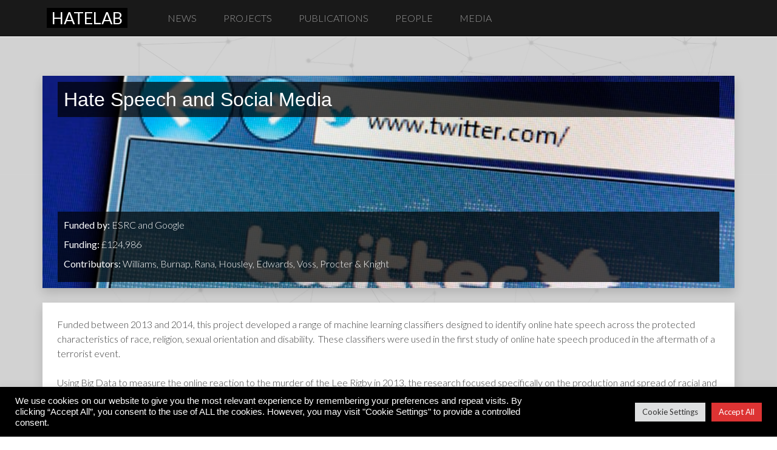

--- FILE ---
content_type: text/html; charset=UTF-8
request_url: https://hatelab.net/projects/hate-speech-and-social-media-understanding-users-networks-and-information-flows/
body_size: 42686
content:
<!doctype html>
<html lang="en-GB">
<head>
	<meta charset="UTF-8">
	<meta name="viewport" content="width=device-width, initial-scale=1">
	<link rel="profile" href="https://gmpg.org/xfn/11">
	<link rel="shortcut icon" href="https://hatelab.net/wp-content/themes/hl_theme/assets/img/favicons/favicon.ico" />
	<link rel="apple-touch-icon-precomposed" sizes="57x57" href="https://hatelab.net/wp-content/themes/hl_theme/assets/img/favicons/apple-touch-icon-57x57.png" />
	<link rel="apple-touch-icon-precomposed" sizes="114x114" href="https://hatelab.net/wp-content/themes/hl_theme/assets/img/favicons/apple-touch-icon-114x114.png" />
	<link rel="apple-touch-icon-precomposed" sizes="72x72" href="https://hatelab.net/wp-content/themes/hl_theme/assets/img/favicons/apple-touch-icon-72x72.png" />
	<link rel="apple-touch-icon-precomposed" sizes="144x144" href="https://hatelab.net/wp-content/themes/hl_theme/assets/img/favicons/apple-touch-icon-144x144.png" />
	<link rel="apple-touch-icon-precomposed" sizes="60x60" href="https://hatelab.net/wp-content/themes/hl_theme/assets/img/favicons/apple-touch-icon-60x60.png" />
	<link rel="apple-touch-icon-precomposed" sizes="120x120" href="https://hatelab.net/wp-content/themes/hl_theme/assets/img/favicons/apple-touch-icon-120x120.png" />
	<link rel="apple-touch-icon-precomposed" sizes="76x76" href="https://hatelab.net/wp-content/themes/hl_theme/assets/img/favicons/apple-touch-icon-76x76.png" />
	<link rel="apple-touch-icon-precomposed" sizes="152x152" href="https://hatelab.net/wp-content/themes/hl_theme/assets/img/favicons/apple-touch-icon-152x152.png" />
	<link rel="icon" type="image/png" href="https://hatelab.net/wp-content/themes/hl_theme/assets/img/favicons/favicon-196x196.png" sizes="196x196" />
	<link rel="icon" type="image/png" href="https://hatelab.net/wp-content/themes/hl_theme/assets/img/favicons/favicon-96x96.png" sizes="96x96" />
	<link rel="icon" type="image/png" href="https://hatelab.net/wp-content/themes/hl_theme/assets/img/favicons/favicon-32x32.png" sizes="32x32" />
	<link rel="icon" type="image/png" href="https://hatelab.net/wp-content/themes/hl_theme/assets/img/favicons/favicon-16x16.png" sizes="16x16" />
	<link rel="icon" type="image/png" href="https://hatelab.net/wp-content/themes/hl_theme/assets/img/favicons/favicon-128.png" sizes="128x128" />
	<meta name="application-name" content="&nbsp;"/>
	<meta name="msapplication-TileColor" content="#FFFFFF" />
	<meta name="msapplication-TileImage" content="mstile-144x144.png" />
	<meta name="msapplication-square70x70logo" content="mstile-70x70.png" />
	<meta name="msapplication-square150x150logo" content="mstile-150x150.png" />
	<meta name="msapplication-wide310x150logo" content="mstile-310x150.png" />
	<meta name="msapplication-square310x310logo" content="mstile-310x310.png" />
	<title>Hate Speech and Social Media &#8211; HateLab</title>
<meta name='robots' content='max-image-preview:large' />
<link rel='dns-prefetch' href='//cdnjs.cloudflare.com' />
<link rel='dns-prefetch' href='//stackpath.bootstrapcdn.com' />
<link rel='dns-prefetch' href='//use.fontawesome.com' />
<link rel='dns-prefetch' href='//fonts.googleapis.com' />
<link rel="alternate" type="application/rss+xml" title="HateLab &raquo; Feed" href="https://hatelab.net/feed/" />
<link rel="alternate" type="application/rss+xml" title="HateLab &raquo; Comments Feed" href="https://hatelab.net/comments/feed/" />
<script type="text/javascript">
window._wpemojiSettings = {"baseUrl":"https:\/\/s.w.org\/images\/core\/emoji\/14.0.0\/72x72\/","ext":".png","svgUrl":"https:\/\/s.w.org\/images\/core\/emoji\/14.0.0\/svg\/","svgExt":".svg","source":{"concatemoji":"https:\/\/hatelab.net\/wp-includes\/js\/wp-emoji-release.min.js?ver=6.2.8"}};
/*! This file is auto-generated */
!function(e,a,t){var n,r,o,i=a.createElement("canvas"),p=i.getContext&&i.getContext("2d");function s(e,t){p.clearRect(0,0,i.width,i.height),p.fillText(e,0,0);e=i.toDataURL();return p.clearRect(0,0,i.width,i.height),p.fillText(t,0,0),e===i.toDataURL()}function c(e){var t=a.createElement("script");t.src=e,t.defer=t.type="text/javascript",a.getElementsByTagName("head")[0].appendChild(t)}for(o=Array("flag","emoji"),t.supports={everything:!0,everythingExceptFlag:!0},r=0;r<o.length;r++)t.supports[o[r]]=function(e){if(p&&p.fillText)switch(p.textBaseline="top",p.font="600 32px Arial",e){case"flag":return s("\ud83c\udff3\ufe0f\u200d\u26a7\ufe0f","\ud83c\udff3\ufe0f\u200b\u26a7\ufe0f")?!1:!s("\ud83c\uddfa\ud83c\uddf3","\ud83c\uddfa\u200b\ud83c\uddf3")&&!s("\ud83c\udff4\udb40\udc67\udb40\udc62\udb40\udc65\udb40\udc6e\udb40\udc67\udb40\udc7f","\ud83c\udff4\u200b\udb40\udc67\u200b\udb40\udc62\u200b\udb40\udc65\u200b\udb40\udc6e\u200b\udb40\udc67\u200b\udb40\udc7f");case"emoji":return!s("\ud83e\udef1\ud83c\udffb\u200d\ud83e\udef2\ud83c\udfff","\ud83e\udef1\ud83c\udffb\u200b\ud83e\udef2\ud83c\udfff")}return!1}(o[r]),t.supports.everything=t.supports.everything&&t.supports[o[r]],"flag"!==o[r]&&(t.supports.everythingExceptFlag=t.supports.everythingExceptFlag&&t.supports[o[r]]);t.supports.everythingExceptFlag=t.supports.everythingExceptFlag&&!t.supports.flag,t.DOMReady=!1,t.readyCallback=function(){t.DOMReady=!0},t.supports.everything||(n=function(){t.readyCallback()},a.addEventListener?(a.addEventListener("DOMContentLoaded",n,!1),e.addEventListener("load",n,!1)):(e.attachEvent("onload",n),a.attachEvent("onreadystatechange",function(){"complete"===a.readyState&&t.readyCallback()})),(e=t.source||{}).concatemoji?c(e.concatemoji):e.wpemoji&&e.twemoji&&(c(e.twemoji),c(e.wpemoji)))}(window,document,window._wpemojiSettings);
</script>
<style type="text/css">
img.wp-smiley,
img.emoji {
	display: inline !important;
	border: none !important;
	box-shadow: none !important;
	height: 1em !important;
	width: 1em !important;
	margin: 0 0.07em !important;
	vertical-align: -0.1em !important;
	background: none !important;
	padding: 0 !important;
}
</style>
	<link rel='stylesheet' id='wp-block-library-css' href='https://hatelab.net/wp-includes/css/dist/block-library/style.min.css?ver=6.2.8' type='text/css' media='all' />
<link rel='stylesheet' id='classic-theme-styles-css' href='https://hatelab.net/wp-includes/css/classic-themes.min.css?ver=6.2.8' type='text/css' media='all' />
<style id='global-styles-inline-css' type='text/css'>
body{--wp--preset--color--black: #000000;--wp--preset--color--cyan-bluish-gray: #abb8c3;--wp--preset--color--white: #ffffff;--wp--preset--color--pale-pink: #f78da7;--wp--preset--color--vivid-red: #cf2e2e;--wp--preset--color--luminous-vivid-orange: #ff6900;--wp--preset--color--luminous-vivid-amber: #fcb900;--wp--preset--color--light-green-cyan: #7bdcb5;--wp--preset--color--vivid-green-cyan: #00d084;--wp--preset--color--pale-cyan-blue: #8ed1fc;--wp--preset--color--vivid-cyan-blue: #0693e3;--wp--preset--color--vivid-purple: #9b51e0;--wp--preset--gradient--vivid-cyan-blue-to-vivid-purple: linear-gradient(135deg,rgba(6,147,227,1) 0%,rgb(155,81,224) 100%);--wp--preset--gradient--light-green-cyan-to-vivid-green-cyan: linear-gradient(135deg,rgb(122,220,180) 0%,rgb(0,208,130) 100%);--wp--preset--gradient--luminous-vivid-amber-to-luminous-vivid-orange: linear-gradient(135deg,rgba(252,185,0,1) 0%,rgba(255,105,0,1) 100%);--wp--preset--gradient--luminous-vivid-orange-to-vivid-red: linear-gradient(135deg,rgba(255,105,0,1) 0%,rgb(207,46,46) 100%);--wp--preset--gradient--very-light-gray-to-cyan-bluish-gray: linear-gradient(135deg,rgb(238,238,238) 0%,rgb(169,184,195) 100%);--wp--preset--gradient--cool-to-warm-spectrum: linear-gradient(135deg,rgb(74,234,220) 0%,rgb(151,120,209) 20%,rgb(207,42,186) 40%,rgb(238,44,130) 60%,rgb(251,105,98) 80%,rgb(254,248,76) 100%);--wp--preset--gradient--blush-light-purple: linear-gradient(135deg,rgb(255,206,236) 0%,rgb(152,150,240) 100%);--wp--preset--gradient--blush-bordeaux: linear-gradient(135deg,rgb(254,205,165) 0%,rgb(254,45,45) 50%,rgb(107,0,62) 100%);--wp--preset--gradient--luminous-dusk: linear-gradient(135deg,rgb(255,203,112) 0%,rgb(199,81,192) 50%,rgb(65,88,208) 100%);--wp--preset--gradient--pale-ocean: linear-gradient(135deg,rgb(255,245,203) 0%,rgb(182,227,212) 50%,rgb(51,167,181) 100%);--wp--preset--gradient--electric-grass: linear-gradient(135deg,rgb(202,248,128) 0%,rgb(113,206,126) 100%);--wp--preset--gradient--midnight: linear-gradient(135deg,rgb(2,3,129) 0%,rgb(40,116,252) 100%);--wp--preset--duotone--dark-grayscale: url('#wp-duotone-dark-grayscale');--wp--preset--duotone--grayscale: url('#wp-duotone-grayscale');--wp--preset--duotone--purple-yellow: url('#wp-duotone-purple-yellow');--wp--preset--duotone--blue-red: url('#wp-duotone-blue-red');--wp--preset--duotone--midnight: url('#wp-duotone-midnight');--wp--preset--duotone--magenta-yellow: url('#wp-duotone-magenta-yellow');--wp--preset--duotone--purple-green: url('#wp-duotone-purple-green');--wp--preset--duotone--blue-orange: url('#wp-duotone-blue-orange');--wp--preset--font-size--small: 13px;--wp--preset--font-size--medium: 20px;--wp--preset--font-size--large: 36px;--wp--preset--font-size--x-large: 42px;--wp--preset--spacing--20: 0.44rem;--wp--preset--spacing--30: 0.67rem;--wp--preset--spacing--40: 1rem;--wp--preset--spacing--50: 1.5rem;--wp--preset--spacing--60: 2.25rem;--wp--preset--spacing--70: 3.38rem;--wp--preset--spacing--80: 5.06rem;--wp--preset--shadow--natural: 6px 6px 9px rgba(0, 0, 0, 0.2);--wp--preset--shadow--deep: 12px 12px 50px rgba(0, 0, 0, 0.4);--wp--preset--shadow--sharp: 6px 6px 0px rgba(0, 0, 0, 0.2);--wp--preset--shadow--outlined: 6px 6px 0px -3px rgba(255, 255, 255, 1), 6px 6px rgba(0, 0, 0, 1);--wp--preset--shadow--crisp: 6px 6px 0px rgba(0, 0, 0, 1);}:where(.is-layout-flex){gap: 0.5em;}body .is-layout-flow > .alignleft{float: left;margin-inline-start: 0;margin-inline-end: 2em;}body .is-layout-flow > .alignright{float: right;margin-inline-start: 2em;margin-inline-end: 0;}body .is-layout-flow > .aligncenter{margin-left: auto !important;margin-right: auto !important;}body .is-layout-constrained > .alignleft{float: left;margin-inline-start: 0;margin-inline-end: 2em;}body .is-layout-constrained > .alignright{float: right;margin-inline-start: 2em;margin-inline-end: 0;}body .is-layout-constrained > .aligncenter{margin-left: auto !important;margin-right: auto !important;}body .is-layout-constrained > :where(:not(.alignleft):not(.alignright):not(.alignfull)){max-width: var(--wp--style--global--content-size);margin-left: auto !important;margin-right: auto !important;}body .is-layout-constrained > .alignwide{max-width: var(--wp--style--global--wide-size);}body .is-layout-flex{display: flex;}body .is-layout-flex{flex-wrap: wrap;align-items: center;}body .is-layout-flex > *{margin: 0;}:where(.wp-block-columns.is-layout-flex){gap: 2em;}.has-black-color{color: var(--wp--preset--color--black) !important;}.has-cyan-bluish-gray-color{color: var(--wp--preset--color--cyan-bluish-gray) !important;}.has-white-color{color: var(--wp--preset--color--white) !important;}.has-pale-pink-color{color: var(--wp--preset--color--pale-pink) !important;}.has-vivid-red-color{color: var(--wp--preset--color--vivid-red) !important;}.has-luminous-vivid-orange-color{color: var(--wp--preset--color--luminous-vivid-orange) !important;}.has-luminous-vivid-amber-color{color: var(--wp--preset--color--luminous-vivid-amber) !important;}.has-light-green-cyan-color{color: var(--wp--preset--color--light-green-cyan) !important;}.has-vivid-green-cyan-color{color: var(--wp--preset--color--vivid-green-cyan) !important;}.has-pale-cyan-blue-color{color: var(--wp--preset--color--pale-cyan-blue) !important;}.has-vivid-cyan-blue-color{color: var(--wp--preset--color--vivid-cyan-blue) !important;}.has-vivid-purple-color{color: var(--wp--preset--color--vivid-purple) !important;}.has-black-background-color{background-color: var(--wp--preset--color--black) !important;}.has-cyan-bluish-gray-background-color{background-color: var(--wp--preset--color--cyan-bluish-gray) !important;}.has-white-background-color{background-color: var(--wp--preset--color--white) !important;}.has-pale-pink-background-color{background-color: var(--wp--preset--color--pale-pink) !important;}.has-vivid-red-background-color{background-color: var(--wp--preset--color--vivid-red) !important;}.has-luminous-vivid-orange-background-color{background-color: var(--wp--preset--color--luminous-vivid-orange) !important;}.has-luminous-vivid-amber-background-color{background-color: var(--wp--preset--color--luminous-vivid-amber) !important;}.has-light-green-cyan-background-color{background-color: var(--wp--preset--color--light-green-cyan) !important;}.has-vivid-green-cyan-background-color{background-color: var(--wp--preset--color--vivid-green-cyan) !important;}.has-pale-cyan-blue-background-color{background-color: var(--wp--preset--color--pale-cyan-blue) !important;}.has-vivid-cyan-blue-background-color{background-color: var(--wp--preset--color--vivid-cyan-blue) !important;}.has-vivid-purple-background-color{background-color: var(--wp--preset--color--vivid-purple) !important;}.has-black-border-color{border-color: var(--wp--preset--color--black) !important;}.has-cyan-bluish-gray-border-color{border-color: var(--wp--preset--color--cyan-bluish-gray) !important;}.has-white-border-color{border-color: var(--wp--preset--color--white) !important;}.has-pale-pink-border-color{border-color: var(--wp--preset--color--pale-pink) !important;}.has-vivid-red-border-color{border-color: var(--wp--preset--color--vivid-red) !important;}.has-luminous-vivid-orange-border-color{border-color: var(--wp--preset--color--luminous-vivid-orange) !important;}.has-luminous-vivid-amber-border-color{border-color: var(--wp--preset--color--luminous-vivid-amber) !important;}.has-light-green-cyan-border-color{border-color: var(--wp--preset--color--light-green-cyan) !important;}.has-vivid-green-cyan-border-color{border-color: var(--wp--preset--color--vivid-green-cyan) !important;}.has-pale-cyan-blue-border-color{border-color: var(--wp--preset--color--pale-cyan-blue) !important;}.has-vivid-cyan-blue-border-color{border-color: var(--wp--preset--color--vivid-cyan-blue) !important;}.has-vivid-purple-border-color{border-color: var(--wp--preset--color--vivid-purple) !important;}.has-vivid-cyan-blue-to-vivid-purple-gradient-background{background: var(--wp--preset--gradient--vivid-cyan-blue-to-vivid-purple) !important;}.has-light-green-cyan-to-vivid-green-cyan-gradient-background{background: var(--wp--preset--gradient--light-green-cyan-to-vivid-green-cyan) !important;}.has-luminous-vivid-amber-to-luminous-vivid-orange-gradient-background{background: var(--wp--preset--gradient--luminous-vivid-amber-to-luminous-vivid-orange) !important;}.has-luminous-vivid-orange-to-vivid-red-gradient-background{background: var(--wp--preset--gradient--luminous-vivid-orange-to-vivid-red) !important;}.has-very-light-gray-to-cyan-bluish-gray-gradient-background{background: var(--wp--preset--gradient--very-light-gray-to-cyan-bluish-gray) !important;}.has-cool-to-warm-spectrum-gradient-background{background: var(--wp--preset--gradient--cool-to-warm-spectrum) !important;}.has-blush-light-purple-gradient-background{background: var(--wp--preset--gradient--blush-light-purple) !important;}.has-blush-bordeaux-gradient-background{background: var(--wp--preset--gradient--blush-bordeaux) !important;}.has-luminous-dusk-gradient-background{background: var(--wp--preset--gradient--luminous-dusk) !important;}.has-pale-ocean-gradient-background{background: var(--wp--preset--gradient--pale-ocean) !important;}.has-electric-grass-gradient-background{background: var(--wp--preset--gradient--electric-grass) !important;}.has-midnight-gradient-background{background: var(--wp--preset--gradient--midnight) !important;}.has-small-font-size{font-size: var(--wp--preset--font-size--small) !important;}.has-medium-font-size{font-size: var(--wp--preset--font-size--medium) !important;}.has-large-font-size{font-size: var(--wp--preset--font-size--large) !important;}.has-x-large-font-size{font-size: var(--wp--preset--font-size--x-large) !important;}
.wp-block-navigation a:where(:not(.wp-element-button)){color: inherit;}
:where(.wp-block-columns.is-layout-flex){gap: 2em;}
.wp-block-pullquote{font-size: 1.5em;line-height: 1.6;}
</style>
<link rel='stylesheet' id='contact-form-7-css' href='https://hatelab.net/wp-content/plugins/contact-form-7/includes/css/styles.css?ver=5.7.6' type='text/css' media='all' />
<link rel='stylesheet' id='cookie-law-info-css' href='https://hatelab.net/wp-content/plugins/cookie-law-info/legacy/public/css/cookie-law-info-public.css?ver=3.0.8' type='text/css' media='all' />
<link rel='stylesheet' id='cookie-law-info-gdpr-css' href='https://hatelab.net/wp-content/plugins/cookie-law-info/legacy/public/css/cookie-law-info-gdpr.css?ver=3.0.8' type='text/css' media='all' />
<link rel='stylesheet' id='ctf_styles-css' href='https://hatelab.net/wp-content/plugins/custom-twitter-feeds-pro/css/ctf-styles.min.css?ver=1.7.1' type='text/css' media='all' />
<link rel='stylesheet' id='hl_theme-style-css' href='https://hatelab.net/wp-content/themes/hl_theme/style.css?ver=6.2.8' type='text/css' media='all' />
<link rel='stylesheet' id='bootstrap-css' href='//stackpath.bootstrapcdn.com/bootstrap/4.5.2/css/bootstrap.min.css?ver=6.2.8' type='text/css' media='all' />
<link rel='stylesheet' id='font-awesome-free-css' href='//use.fontawesome.com/releases/v5.2.0/css/all.css?ver=6.2.8' type='text/css' media='all' />
<link rel='stylesheet' id='google-fonts-css' href='//fonts.googleapis.com/css?family=Lato%3A300%2C300i%2C400%2C400i%2C700%2C700i&#038;ver=6.2.8' type='text/css' media='all' />
<link rel='stylesheet' id='style-css' href='https://hatelab.net/wp-content/themes/hl_theme/style.css?ver=6.2.8' type='text/css' media='all' />
<script type='text/javascript' src='https://hatelab.net/wp-includes/js/jquery/jquery.min.js?ver=3.6.4' id='jquery-core-js'></script>
<script type='text/javascript' src='https://hatelab.net/wp-includes/js/jquery/jquery-migrate.min.js?ver=3.4.0' id='jquery-migrate-js'></script>
<script type='text/javascript' id='cookie-law-info-js-extra'>
/* <![CDATA[ */
var Cli_Data = {"nn_cookie_ids":["cookielawinfo-checkbox-advertisement","vuid","CookieLawInfoConsent"],"cookielist":[],"non_necessary_cookies":{"analytics":["vuid"],"others":["CookieLawInfoConsent"]},"ccpaEnabled":"","ccpaRegionBased":"","ccpaBarEnabled":"","strictlyEnabled":["necessary","obligatoire"],"ccpaType":"gdpr","js_blocking":"1","custom_integration":"","triggerDomRefresh":"","secure_cookies":""};
var cli_cookiebar_settings = {"animate_speed_hide":"500","animate_speed_show":"500","background":"#000000","border":"#b1a6a6c2","border_on":"","button_1_button_colour":"#61a229","button_1_button_hover":"#4e8221","button_1_link_colour":"#fff","button_1_as_button":"1","button_1_new_win":"","button_2_button_colour":"#333","button_2_button_hover":"#292929","button_2_link_colour":"#444","button_2_as_button":"","button_2_hidebar":"","button_3_button_colour":"#dedfe0","button_3_button_hover":"#b2b2b3","button_3_link_colour":"#333333","button_3_as_button":"1","button_3_new_win":"","button_4_button_colour":"#dedfe0","button_4_button_hover":"#b2b2b3","button_4_link_colour":"#333333","button_4_as_button":"1","button_7_button_colour":"#dd3333","button_7_button_hover":"#b12929","button_7_link_colour":"#fff","button_7_as_button":"1","button_7_new_win":"","font_family":"inherit","header_fix":"","notify_animate_hide":"1","notify_animate_show":"","notify_div_id":"#cookie-law-info-bar","notify_position_horizontal":"right","notify_position_vertical":"bottom","scroll_close":"","scroll_close_reload":"","accept_close_reload":"","reject_close_reload":"","showagain_tab":"","showagain_background":"#fff","showagain_border":"#000","showagain_div_id":"#cookie-law-info-again","showagain_x_position":"100px","text":"#ffffff","show_once_yn":"","show_once":"10000","logging_on":"","as_popup":"","popup_overlay":"1","bar_heading_text":"","cookie_bar_as":"banner","popup_showagain_position":"bottom-right","widget_position":"left"};
var log_object = {"ajax_url":"https:\/\/hatelab.net\/wp-admin\/admin-ajax.php"};
/* ]]> */
</script>
<script type='text/javascript' src='https://hatelab.net/wp-content/plugins/cookie-law-info/legacy/public/js/cookie-law-info-public.js?ver=3.0.8' id='cookie-law-info-js'></script>
<script type='text/javascript' src='//cdnjs.cloudflare.com/ajax/libs/popper.js/1.14.3/umd/popper.min.js?ver=6.2.8' id='hl-popper-js'></script>
<script type='text/javascript' src='//stackpath.bootstrapcdn.com/bootstrap/4.5.2/js/bootstrap.min.js?ver=6.2.8' id='hl-bootstrap-js'></script>
<link rel="https://api.w.org/" href="https://hatelab.net/wp-json/" /><link rel="EditURI" type="application/rsd+xml" title="RSD" href="https://hatelab.net/xmlrpc.php?rsd" />
<link rel="wlwmanifest" type="application/wlwmanifest+xml" href="https://hatelab.net/wp-includes/wlwmanifest.xml" />
<meta name="generator" content="WordPress 6.2.8" />
<link rel="canonical" href="https://hatelab.net/projects/hate-speech-and-social-media-understanding-users-networks-and-information-flows/" />
<link rel='shortlink' href='https://hatelab.net/?p=96' />
<link rel="alternate" type="application/json+oembed" href="https://hatelab.net/wp-json/oembed/1.0/embed?url=https%3A%2F%2Fhatelab.net%2Fprojects%2Fhate-speech-and-social-media-understanding-users-networks-and-information-flows%2F" />
<link rel="alternate" type="text/xml+oembed" href="https://hatelab.net/wp-json/oembed/1.0/embed?url=https%3A%2F%2Fhatelab.net%2Fprojects%2Fhate-speech-and-social-media-understanding-users-networks-and-information-flows%2F&#038;format=xml" />
<!-- Analytics by WP Statistics v14.0.2 - https://wp-statistics.com/ -->
<script>
            var WP_Statistics_http = new XMLHttpRequest();
        WP_Statistics_http.open("GET", "https://hatelab.net/wp-json/wp-statistics/v2/hit?wp_statistics_hit_rest=yes&track_all=1&current_page_type=post&current_page_id=96&search_query&page_uri=L3Byb2plY3RzL2hhdGUtc3BlZWNoLWFuZC1zb2NpYWwtbWVkaWEtdW5kZXJzdGFuZGluZy11c2Vycy1uZXR3b3Jrcy1hbmQtaW5mb3JtYXRpb24tZmxvd3Mv" + "&referred=" + encodeURIComponent(document.referrer) + "&_=" + Date.now(), true);
        WP_Statistics_http.setRequestHeader("Content-Type", "application/json;charset=UTF-8");
        WP_Statistics_http.send(null);
        </script><style type="text/css">.recentcomments a{display:inline !important;padding:0 !important;margin:0 !important;}</style></head>

<body class="hl_project-template-default single single-hl_project postid-96 wp-custom-logo">
<div id="page" class="site">
	<a class="skip-link screen-reader-text" href="#content">Skip to content</a>
		
        <header>
			<nav class="navbar navbar-expand-md fixed-top">
				<div class="container">
					<a class="navbar-brand" href="/"><h1 class="m-0" style="font-size: 1.7rem;"><span class="black-white-title">HATELAB</span></h1></a>
					<button class="btn navbar-left d-md-none" type="button" data-toggle="collapse" data-target=".navbar-collapse">
				        MENU
				    </button>
				    
					<!-- Uncomment this to go back to default bootstrap menu button
				    <button class="navbar-toggler navbar-left" type="button" data-toggle="collapse" data-target=".navbar-collapse">
				        <span class="navbar-toggler-icon"></span>
				    </button>
					-->
					
					<div id="navbar-collapse" class="collapse navbar-collapse"><ul id="menu-header-navigation" class="navbar-nav"><li id="menu-item-663" class="nav-item menu-item menu-item-type-custom menu-item-object-custom menu-item-663"><a href="/news">News</a></li>
<li id="menu-item-664" class="nav-item menu-item menu-item-type-custom menu-item-object-custom menu-item-664"><a href="/projects">Projects</a></li>
<li id="menu-item-665" class="nav-item menu-item menu-item-type-custom menu-item-object-custom menu-item-665"><a href="/publications">Publications</a></li>
<li id="menu-item-666" class="nav-item menu-item menu-item-type-custom menu-item-object-custom menu-item-666"><a href="/people">People</a></li>
<li id="menu-item-670" class="menu-item menu-item-type-post_type menu-item-object-page menu-item-670"><a href="https://hatelab.net/media/">Media</a></li>
</ul></div>				</div>
      		</nav>
    	</header>
       
	<div id="content" class="site-content">

	<div id="primary" class="content-area">
		<main id="main" class="site-main">

		
		<div class="section-container opacity-8">
			<article id="post-96" class="container Array">
				<div class="row">
					<div class="mb-md-4 col-12 img-container white shadow" style="background-image: url('https://hatelab.net/wp-content/uploads/2018/09/twitter.jpg');">
						<div class="entry-header project-details">
							<h1 class="entry-title m-0">Hate Speech and Social Media</h1>						</div><!-- .entry-header -->
						<div class="col-12 project-details">
							<p><strong>Funded by:</strong> ESRC and Google</p>
							<p><strong>Funding:</strong> £124,986</p>
							<p><strong>Contributors:</strong> Williams, Burnap, Rana, Housley, Edwards, Voss, Procter & Knight</p>
						</div>
					</div>
										<div class="col-12 entry-content m-0 p-4 shadow" style="font-weight: 300;">
						<p>Funded between 2013 and 2014, this project developed a range of machine learning classifiers designed to identify online hate speech across the protected characteristics of race, religion, sexual orientation and disability.  These classifiers were used in the first study of online hate speech produced in the aftermath of a terrorist event.</p>
<p>Using Big Data to measure the online reaction to the murder of the Lee Rigby in 2013, the research focused specifically on the production and spread of racial and religious online hate speech and the Twitter battle between police and far-right political groups in the first 36 hours following the attack.</p>
<p>Key findings include:</p>
<ul>
<li>Online hate speech has a ‘half-life’, which has significant implications for police and policy interventions in terrorist events;</li>
<li>Online hate speech in the aftermath of the Rigby murder peaked in the first 24 hours following the attack before declining sharply over the 15-day analysis window, suggesting that police need to focus their interventions on this stage to maximise the fight against online hate;</li>
<li>Far-right political groups and individuals were quick to use the attack to further their cause, and were more likely to produce tweets containing religious and racial hate speech;</li>
<li>Tweets from the far-right were more likely survive (be retweeted over longer periods) in the first 36 hours following the event, but were less likely to be retweeted by a large amount of Twitter users;</li>
<li>In the wake of the attack, tweets from police and the media were around five times more likely to be retweeted compared to all other tweets from other users;</li>
<li>The dominance of traditional media and police social media information flows in the aftermath indicates these are likely effective channels for the countering of rumour, speculation and hate.</li>
</ul>
<p>The project was carried out using the ESRC-funded Cardiff Online Social Media Observatory (COSMOS) software which continues to be supported by the <a href="http://socialdatalab.net" target="_blank" rel="noopener">Social Data Science Lab</a> at Cardiff University.  Major outputs from this project include &#8216;<a href="http://link.springer.com/article/10.1007/s13278-014-0206-4" target="_blank" rel="noopener">Tweeting the Terror: Modelling the Social Media Reaction to the Woolwich Terrorist Attack</a>&#8216; <em>Social Network Analysis and Mining </em>and ‘<a href="http://bjc.oxfordjournals.org/content/early/2015/06/25/bjc.azv059.abstract" target="_blank" rel="noopener">Cyberhate on Social Media in the Aftermath of Woolwich: A Case Study in Computational Criminology and Big Data</a>’, <em>British Journal of Criminology</em>.</p>
					</div><!-- .entry-content -->
				</div>
			</article><!-- #post-96 -->
		</div>
		

		</main><!-- #main -->
	</div><!-- #primary -->


	</div><!-- #content -->

	<footer class="site-footer">
		<div class="container">
			<div class="row">
				<div class="col-md-4 pb-4 footer-col" id="footer-social">
					<p>Social</p>
					<div class="row">
						<div class="col-6 text-center" id="twitter-logo">
							<div class="d-table w-100 h-100">
								<i class="fab fa-twitter d-table-cell align-middle"></i>
							</div>
						</div>
						<div class="col-6" id="twitter-handles">
							<div class="d-table w-100 h-100">
								<ul class="d-table-cell align-middle">
									<li><a href="https://twitter.com/hate_lab" target="_blank">@hate_lab</a></li>
									<li><a href="https://twitter.com/MattLWilliams" target="_blank">@MattLWilliams</a></li>
									<li><a href="https://twitter.com/CardiffUni" target="_blank">@CardiffUni</a></li>
									<li><a href="https://twitter.com/SocDataLab" target="_blank">@SocDataLab</a></li>
									<li><a href="https://twitter.com/ESRC" target="_blank">@ESRC</a></li>
								</ul>
							</div>
						</div>
					</div>
				</div>
								<div class="col-md-4 pb-4 mt-4 mt-md-0 footer-col" id="footer-support">
					<p>Supporting organisations</p>
					<div class="row">
														    <div class="col-12 mb-3">
									    <a href="http://www.cardiff.ac.uk" target="_blank"><img src="https://hatelab.net/wp-content/uploads/2018/09/cu_logo.jpg" alt="Cardiff University logo"></a>
								    </div>
														    <div class="col-12 mb-3">
									    <a href="https://esrc.ukri.org/" target="_blank"><img src="https://hatelab.net/wp-content/uploads/2018/09/ESRC_logo.png" alt="Economic and Social Research Council logo"></a>
								    </div>
											</div>
				</div>
								<div class="col-md-4 pb-4 mt-4 mt-md-0 footer-col" id="footer-navigation">
					<p>hatelab.net</p>
					<div class="footer-nav"><ul id="menu-footer-navigation" class="menu"><li id="menu-item-214" class="menu-item menu-item-type-post_type menu-item-object-page menu-item-home menu-item-214"><a href="https://hatelab.net/">Home</a></li>
<li id="menu-item-212" class="menu-item menu-item-type-post_type menu-item-object-page current_page_parent menu-item-212"><a href="https://hatelab.net/news/">News</a></li>
<li id="menu-item-215" class="menu-item menu-item-type-custom menu-item-object-custom menu-item-215"><a href="/projects">Projects</a></li>
<li id="menu-item-216" class="menu-item menu-item-type-custom menu-item-object-custom menu-item-216"><a href="/publications">Publications</a></li>
<li id="menu-item-217" class="menu-item menu-item-type-custom menu-item-object-custom menu-item-217"><a href="/people">People</a></li>
<li id="menu-item-213" class="menu-item menu-item-type-post_type menu-item-object-page menu-item-213"><a href="https://hatelab.net/contact/">Contact</a></li>
<li id="menu-item-877" class="menu-item menu-item-type-post_type menu-item-object-page menu-item-877"><a href="https://hatelab.net/cookie-policy/">Cookies</a></li>
<li id="menu-item-229" class="menu-item menu-item-type-post_type menu-item-object-page menu-item-privacy-policy menu-item-229"><a rel="privacy-policy" href="https://hatelab.net/privacy/">Privacy</a></li>
</ul></div>				</div>
				<div class="col-12 text-center" id="footer-site-built">
					<p>Cardiff University &copy; 2026 Copyright.</p>
				</div>
			</div>
		</div>
	</footer><!-- #colophon -->
</div><!-- #page -->

<!--googleoff: all--><div id="cookie-law-info-bar" data-nosnippet="true"><span><div class="cli-bar-container cli-style-v2"><div class="cli-bar-message">We use cookies on our website to give you the most relevant experience by remembering your preferences and repeat visits. By clicking “Accept All”, you consent to the use of ALL the cookies. However, you may visit "Cookie Settings" to provide a controlled consent.</div><div class="cli-bar-btn_container"><a role='button' class="medium cli-plugin-button cli-plugin-main-button cli_settings_button" style="margin:0px 5px 0px 0px">Cookie Settings</a><a id="wt-cli-accept-all-btn" role='button' data-cli_action="accept_all" class="wt-cli-element medium cli-plugin-button wt-cli-accept-all-btn cookie_action_close_header cli_action_button">Accept All</a></div></div></span></div><div id="cookie-law-info-again" data-nosnippet="true"><span id="cookie_hdr_showagain">Manage consent</span></div><div class="cli-modal" data-nosnippet="true" id="cliSettingsPopup" tabindex="-1" role="dialog" aria-labelledby="cliSettingsPopup" aria-hidden="true">
  <div class="cli-modal-dialog" role="document">
	<div class="cli-modal-content cli-bar-popup">
		  <button type="button" class="cli-modal-close" id="cliModalClose">
			<svg class="" viewBox="0 0 24 24"><path d="M19 6.41l-1.41-1.41-5.59 5.59-5.59-5.59-1.41 1.41 5.59 5.59-5.59 5.59 1.41 1.41 5.59-5.59 5.59 5.59 1.41-1.41-5.59-5.59z"></path><path d="M0 0h24v24h-24z" fill="none"></path></svg>
			<span class="wt-cli-sr-only">Close</span>
		  </button>
		  <div class="cli-modal-body">
			<div class="cli-container-fluid cli-tab-container">
	<div class="cli-row">
		<div class="cli-col-12 cli-align-items-stretch cli-px-0">
			<div class="cli-privacy-overview">
				<h4>Privacy Overview</h4>				<div class="cli-privacy-content">
					<div class="cli-privacy-content-text">This website uses cookies to improve your experience while you navigate through the website. Out of these, the cookies that are categorized as necessary are stored on your browser as they are essential for the working of basic functionalities of the website. We also use third-party cookies that help us analyze and understand how you use this website. These cookies will be stored in your browser only with your consent. You also have the option to opt-out of these cookies. But opting out of some of these cookies may affect your browsing experience.</div>
				</div>
				<a class="cli-privacy-readmore" aria-label="Show more" role="button" data-readmore-text="Show more" data-readless-text="Show less"></a>			</div>
		</div>
		<div class="cli-col-12 cli-align-items-stretch cli-px-0 cli-tab-section-container">
												<div class="cli-tab-section">
						<div class="cli-tab-header">
							<a role="button" tabindex="0" class="cli-nav-link cli-settings-mobile" data-target="necessary" data-toggle="cli-toggle-tab">
								Necessary							</a>
															<div class="wt-cli-necessary-checkbox">
									<input type="checkbox" class="cli-user-preference-checkbox"  id="wt-cli-checkbox-necessary" data-id="checkbox-necessary" checked="checked"  />
									<label class="form-check-label" for="wt-cli-checkbox-necessary">Necessary</label>
								</div>
								<span class="cli-necessary-caption">Always Enabled</span>
													</div>
						<div class="cli-tab-content">
							<div class="cli-tab-pane cli-fade" data-id="necessary">
								<div class="wt-cli-cookie-description">
									Necessary cookies are absolutely essential for the website to function properly. These cookies ensure basic functionalities and security features of the website, anonymously.
<table class="cookielawinfo-row-cat-table cookielawinfo-winter"><thead><tr><th class="cookielawinfo-column-1">Cookie</th><th class="cookielawinfo-column-3">Duration</th><th class="cookielawinfo-column-4">Description</th></tr></thead><tbody><tr class="cookielawinfo-row"><td class="cookielawinfo-column-1">cookielawinfo-checkbox-advertisement</td><td class="cookielawinfo-column-3">1 year</td><td class="cookielawinfo-column-4">Set by the GDPR Cookie Consent plugin, this cookie is used to record the user consent for the cookies in the "Advertisement" category .</td></tr><tr class="cookielawinfo-row"><td class="cookielawinfo-column-1">cookielawinfo-checkbox-analytics</td><td class="cookielawinfo-column-3">11 months</td><td class="cookielawinfo-column-4">This cookie is set by GDPR Cookie Consent plugin. The cookie is used to store the user consent for the cookies in the category "Analytics".</td></tr><tr class="cookielawinfo-row"><td class="cookielawinfo-column-1">cookielawinfo-checkbox-functional</td><td class="cookielawinfo-column-3">11 months</td><td class="cookielawinfo-column-4">The cookie is set by GDPR cookie consent to record the user consent for the cookies in the category "Functional".</td></tr><tr class="cookielawinfo-row"><td class="cookielawinfo-column-1">cookielawinfo-checkbox-necessary</td><td class="cookielawinfo-column-3">11 months</td><td class="cookielawinfo-column-4">This cookie is set by GDPR Cookie Consent plugin. The cookies is used to store the user consent for the cookies in the category "Necessary".</td></tr><tr class="cookielawinfo-row"><td class="cookielawinfo-column-1">cookielawinfo-checkbox-others</td><td class="cookielawinfo-column-3">11 months</td><td class="cookielawinfo-column-4">This cookie is set by GDPR Cookie Consent plugin. The cookie is used to store the user consent for the cookies in the category "Other.</td></tr><tr class="cookielawinfo-row"><td class="cookielawinfo-column-1">cookielawinfo-checkbox-performance</td><td class="cookielawinfo-column-3">11 months</td><td class="cookielawinfo-column-4">This cookie is set by GDPR Cookie Consent plugin. The cookie is used to store the user consent for the cookies in the category "Performance".</td></tr><tr class="cookielawinfo-row"><td class="cookielawinfo-column-1">viewed_cookie_policy</td><td class="cookielawinfo-column-3">11 months</td><td class="cookielawinfo-column-4">The cookie is set by the GDPR Cookie Consent plugin and is used to store whether or not user has consented to the use of cookies. It does not store any personal data.</td></tr></tbody></table>								</div>
							</div>
						</div>
					</div>
																	<div class="cli-tab-section">
						<div class="cli-tab-header">
							<a role="button" tabindex="0" class="cli-nav-link cli-settings-mobile" data-target="analytics" data-toggle="cli-toggle-tab">
								Analytics							</a>
															<div class="cli-switch">
									<input type="checkbox" id="wt-cli-checkbox-analytics" class="cli-user-preference-checkbox"  data-id="checkbox-analytics" />
									<label for="wt-cli-checkbox-analytics" class="cli-slider" data-cli-enable="Enabled" data-cli-disable="Disabled"><span class="wt-cli-sr-only">Analytics</span></label>
								</div>
													</div>
						<div class="cli-tab-content">
							<div class="cli-tab-pane cli-fade" data-id="analytics">
								<div class="wt-cli-cookie-description">
									Analytical cookies are used to understand how visitors interact with the website. These cookies help provide information on metrics the number of visitors, bounce rate, traffic source, etc.
<table class="cookielawinfo-row-cat-table cookielawinfo-winter"><thead><tr><th class="cookielawinfo-column-1">Cookie</th><th class="cookielawinfo-column-3">Duration</th><th class="cookielawinfo-column-4">Description</th></tr></thead><tbody><tr class="cookielawinfo-row"><td class="cookielawinfo-column-1">vuid</td><td class="cookielawinfo-column-3">2 years</td><td class="cookielawinfo-column-4">Vimeo installs this cookie to collect tracking information by setting a unique ID to embed videos to the website.</td></tr></tbody></table>								</div>
							</div>
						</div>
					</div>
																	<div class="cli-tab-section">
						<div class="cli-tab-header">
							<a role="button" tabindex="0" class="cli-nav-link cli-settings-mobile" data-target="others" data-toggle="cli-toggle-tab">
								Others							</a>
															<div class="cli-switch">
									<input type="checkbox" id="wt-cli-checkbox-others" class="cli-user-preference-checkbox"  data-id="checkbox-others" />
									<label for="wt-cli-checkbox-others" class="cli-slider" data-cli-enable="Enabled" data-cli-disable="Disabled"><span class="wt-cli-sr-only">Others</span></label>
								</div>
													</div>
						<div class="cli-tab-content">
							<div class="cli-tab-pane cli-fade" data-id="others">
								<div class="wt-cli-cookie-description">
									Other uncategorized cookies are those that are being analyzed and have not been classified into a category as yet.
<table class="cookielawinfo-row-cat-table cookielawinfo-winter"><thead><tr><th class="cookielawinfo-column-1">Cookie</th><th class="cookielawinfo-column-3">Duration</th><th class="cookielawinfo-column-4">Description</th></tr></thead><tbody><tr class="cookielawinfo-row"><td class="cookielawinfo-column-1">CookieLawInfoConsent</td><td class="cookielawinfo-column-3">1 year</td><td class="cookielawinfo-column-4">No description</td></tr></tbody></table>								</div>
							</div>
						</div>
					</div>
										</div>
	</div>
</div>
		  </div>
		  <div class="cli-modal-footer">
			<div class="wt-cli-element cli-container-fluid cli-tab-container">
				<div class="cli-row">
					<div class="cli-col-12 cli-align-items-stretch cli-px-0">
						<div class="cli-tab-footer wt-cli-privacy-overview-actions">
						
															<a id="wt-cli-privacy-save-btn" role="button" tabindex="0" data-cli-action="accept" class="wt-cli-privacy-btn cli_setting_save_button wt-cli-privacy-accept-btn cli-btn">SAVE &amp; ACCEPT</a>
													</div>
						
					</div>
				</div>
			</div>
		</div>
	</div>
  </div>
</div>
<div class="cli-modal-backdrop cli-fade cli-settings-overlay"></div>
<div class="cli-modal-backdrop cli-fade cli-popupbar-overlay"></div>
<!--googleon: all--><link rel='stylesheet' id='cookie-law-info-table-css' href='https://hatelab.net/wp-content/plugins/cookie-law-info/legacy/public/css/cookie-law-info-table.css?ver=3.0.8' type='text/css' media='all' />
<script type='text/javascript' src='https://hatelab.net/wp-content/plugins/contact-form-7/includes/swv/js/index.js?ver=5.7.6' id='swv-js'></script>
<script type='text/javascript' id='contact-form-7-js-extra'>
/* <![CDATA[ */
var wpcf7 = {"api":{"root":"https:\/\/hatelab.net\/wp-json\/","namespace":"contact-form-7\/v1"},"cached":"1"};
/* ]]> */
</script>
<script type='text/javascript' src='https://hatelab.net/wp-content/plugins/contact-form-7/includes/js/index.js?ver=5.7.6' id='contact-form-7-js'></script>
<script type='text/javascript' src='https://hatelab.net/wp-content/themes/hl_theme/js/navigation.js?ver=20151215' id='hl_theme-navigation-js'></script>
<script type='text/javascript' src='https://hatelab.net/wp-content/themes/hl_theme/js/skip-link-focus-fix.js?ver=20151215' id='hl_theme-skip-link-focus-fix-js'></script>
<script type='text/javascript' src='https://hatelab.net/wp-content/themes/hl_theme/assets/js/custom.js?ver=1.0' id='hl-custom-js-js'></script>

</body>
</html>


--- FILE ---
content_type: text/css
request_url: https://hatelab.net/wp-content/themes/hl_theme/style.css?ver=6.2.8
body_size: 33525
content:
/*!
Theme Name: Hate Lab Theme
Theme URI: http://underscores.me/
Author: Bleddyn Preece
Author URI: http://underscores.me/
Description: Custom theme for hatelab.net
Version: 1.0.0
License: GNU General Public License v2 or later
License URI: LICENSE
Text Domain: hl_theme
Tags: custom-background, custom-logo, custom-menu, featured-images, threaded-comments, translation-ready

This theme, like WordPress, is licensed under the GPL.
Use it to make something cool, have fun, and share what you've learned with others.

Hate Lab Theme is based on Underscores https://underscores.me/, (C) 2012-2017 Automattic, Inc.
Underscores is distributed under the terms of the GNU GPL v2 or later.

Normalizing styles have been helped along thanks to the fine work of
Nicolas Gallagher and Jonathan Neal https://necolas.github.io/normalize.css/
*/
/*--------------------------------------------------------------
>>> TABLE OF CONTENTS:
----------------------------------------------------------------
# Normalize
# Typography
# Elements
# Forms
# Navigation
	## Links
	## Menus
# Accessibility
# Alignments
# Clearings
# Widgets
# Content
	## Posts and pages
	## Comments
# Infinite scroll
# Media
	## Captions
	## Galleries
--------------------------------------------------------------*/
/*--------------------------------------------------------------
# Normalize
--------------------------------------------------------------*/
/* normalize.css v8.0.0 | MIT License | github.com/necolas/normalize.css */

/* Document
	 ========================================================================== */

/**
 * 1. Correct the line height in all browsers.
 * 2. Prevent adjustments of font size after orientation changes in iOS.
 */

html {
	line-height: 1.15; /* 1 */
	-webkit-text-size-adjust: 100%; /* 2 */
}

/* Sections
	 ========================================================================== */

/**
 * Remove the margin in all browsers.
 */

body {
	margin: 0;
}

/**
 * Correct the font size and margin on `h1` elements within `section` and
 * `article` contexts in Chrome, Firefox, and Safari.
 */

h1 {
	font-size: 2em;
	margin: 0.67em 0;
}

/* Grouping content
	 ========================================================================== */

/**
 * 1. Add the correct box sizing in Firefox.
 * 2. Show the overflow in Edge and IE.
 */

hr {
	box-sizing: content-box; /* 1 */
	height: 0; /* 1 */
	overflow: visible; /* 2 */
}

/**
 * 1. Correct the inheritance and scaling of font size in all browsers.
 * 2. Correct the odd `em` font sizing in all browsers.
 */

pre {
	font-family: monospace, monospace; /* 1 */
	font-size: 1em; /* 2 */
}

/* Text-level semantics
	 ========================================================================== */

/**
 * Remove the gray background on active links in IE 10.
 */

a {
	background-color: transparent;
}

/**
 * 1. Remove the bottom border in Chrome 57-
 * 2. Add the correct text decoration in Chrome, Edge, IE, Opera, and Safari.
 */

abbr[title] {
	border-bottom: none; /* 1 */
	text-decoration: underline; /* 2 */
	text-decoration: underline dotted; /* 2 */
}

/**
 * Add the correct font weight in Chrome, Edge, and Safari.
 */

b,
strong {
	font-weight: bolder;
}

/**
 * 1. Correct the inheritance and scaling of font size in all browsers.
 * 2. Correct the odd `em` font sizing in all browsers.
 */

code,
kbd,
samp {
	font-family: monospace, monospace; /* 1 */
	font-size: 1em; /* 2 */
}

/**
 * Add the correct font size in all browsers.
 */

small {
	font-size: 80%;
}

/**
 * Prevent `sub` and `sup` elements from affecting the line height in
 * all browsers.
 */

sub,
sup {
	font-size: 75%;
	line-height: 0;
	position: relative;
	vertical-align: baseline;
}

sub {
	bottom: -0.25em;
}

sup {
	top: -0.5em;
}

/* Embedded content
	 ========================================================================== */

/**
 * Remove the border on images inside links in IE 10.
 */

img {
	border-style: none;
}

/* Forms
	 ========================================================================== */

/**
 * 1. Change the font styles in all browsers.
 * 2. Remove the margin in Firefox and Safari.
 */

button,
input,
optgroup,
select,
textarea {
	font-family: inherit; /* 1 */
	font-size: 100%; /* 1 */
	line-height: 1.15; /* 1 */
	margin: 0; /* 2 */
}

/**
 * Show the overflow in IE.
 * 1. Show the overflow in Edge.
 */

button,
input { /* 1 */
	overflow: visible;
}

/**
 * Remove the inheritance of text transform in Edge, Firefox, and IE.
 * 1. Remove the inheritance of text transform in Firefox.
 */

button,
select { /* 1 */
	text-transform: none;
}

/**
 * Correct the inability to style clickable types in iOS and Safari.
 */

button,
[type="button"],
[type="reset"],
[type="submit"] {
	-webkit-appearance: button;
}

/**
 * Remove the inner border and padding in Firefox.
 */

button::-moz-focus-inner,
[type="button"]::-moz-focus-inner,
[type="reset"]::-moz-focus-inner,
[type="submit"]::-moz-focus-inner {
	border-style: none;
	padding: 0;
}

/**
 * Restore the focus styles unset by the previous rule.
 */

button:-moz-focusring,
[type="button"]:-moz-focusring,
[type="reset"]:-moz-focusring,
[type="submit"]:-moz-focusring {
	outline: 1px dotted ButtonText;
}

/**
 * Correct the padding in Firefox.
 */

fieldset {
	padding: 0.35em 0.75em 0.625em;
}

/**
 * 1. Correct the text wrapping in Edge and IE.
 * 2. Correct the color inheritance from `fieldset` elements in IE.
 * 3. Remove the padding so developers are not caught out when they zero out
 *		`fieldset` elements in all browsers.
 */

legend {
	box-sizing: border-box; /* 1 */
	color: inherit; /* 2 */
	display: table; /* 1 */
	max-width: 100%; /* 1 */
	padding: 0; /* 3 */
	white-space: normal; /* 1 */
}

/**
 * Add the correct vertical alignment in Chrome, Firefox, and Opera.
 */

progress {
	vertical-align: baseline;
}

/**
 * Remove the default vertical scrollbar in IE 10+.
 */

textarea {
	overflow: auto;
}

/**
 * 1. Add the correct box sizing in IE 10.
 * 2. Remove the padding in IE 10.
 */

[type="checkbox"],
[type="radio"] {
	box-sizing: border-box; /* 1 */
	padding: 0; /* 2 */
}

/**
 * Correct the cursor style of increment and decrement buttons in Chrome.
 */

[type="number"]::-webkit-inner-spin-button,
[type="number"]::-webkit-outer-spin-button {
	height: auto;
}

/**
 * 1. Correct the odd appearance in Chrome and Safari.
 * 2. Correct the outline style in Safari.
 */

[type="search"] {
	-webkit-appearance: textfield; /* 1 */
	outline-offset: -2px; /* 2 */
}

/**
 * Remove the inner padding in Chrome and Safari on macOS.
 */

[type="search"]::-webkit-search-decoration {
	-webkit-appearance: none;
}

/**
 * 1. Correct the inability to style clickable types in iOS and Safari.
 * 2. Change font properties to `inherit` in Safari.
 */

::-webkit-file-upload-button {
	-webkit-appearance: button; /* 1 */
	font: inherit; /* 2 */
}

/* Interactive
	 ========================================================================== */

/*
 * Add the correct display in Edge, IE 10+, and Firefox.
 */

details {
	display: block;
}

/*
 * Add the correct display in all browsers.
 */

summary {
	display: list-item;
}

/* Misc
	 ========================================================================== */

/**
 * Add the correct display in IE 10+.
 */

template {
	display: none;
}

/**
 * Add the correct display in IE 10.
 */

[hidden] {
	display: none;
}

/*--------------------------------------------------------------
# Typography
--------------------------------------------------------------*/
body,
button,
input,
select,
optgroup,
textarea {
	color: #404040;
	font-family: sans-serif;
	font-size: 16px;
	font-size: 1rem; /* MY EDIT */
	line-height: 1.5;
}

h1, h2, h3, h4, h5, h6 {
	clear: both;
}

p {
	margin-bottom: 1.5em;
}

dfn, cite, em, i {
	font-style: italic;
}

blockquote {
	margin: 0 1.5em;
}

address {
	margin: 0 0 1.5em;
}

pre {
	background: #eee;
	font-family: "Courier 10 Pitch", Courier, monospace;
	font-size: 15px;
	font-size: 0.9375rem;
	line-height: 1.6;
	margin-bottom: 1.6em;
	max-width: 100%;
	overflow: auto;
	padding: 1.6em;
}

code, kbd, tt, var {
	font-family: Monaco, Consolas, "Andale Mono", "DejaVu Sans Mono", monospace;
	font-size: 15px;
	font-size: 0.9375rem;
}

abbr, acronym {
	border-bottom: 1px dotted #666;
	cursor: help;
}

mark, ins {
	background: #fff9c0;
	text-decoration: none;
}

big {
	font-size: 125%;
}

/*--------------------------------------------------------------
# Elements
--------------------------------------------------------------*/
html {
	box-sizing: border-box;
}

*,
*:before,
*:after {
	/* Inherit box-sizing to make it easier to change the property for components that leverage other behavior; see https://css-tricks.com/inheriting-box-sizing-probably-slightly-better-best-practice/ */
	box-sizing: inherit;
}

body {
	background: #fff;
	/* Fallback for when there is no custom background color defined. */
}

hr {
	background-color: #ccc;
	border: 0;
	height: 1px;
	margin-bottom: 1.5em;
}

ul, ol {
	margin: 0 0 1.5em 3em;
}

ul {
	list-style: disc;
}

ol {
	list-style: decimal;
}

li > ul,
li > ol {
	margin-bottom: 0;
	margin-left: 1.5em;
}

dt {
	font-weight: bold;
}

dd {
	margin: 0 1.5em 1.5em;
}

img {
	height: auto;
	/* Make sure images are scaled correctly. */
	max-width: 100%;
	/* Adhere to container width. */
}

figure {
	margin: 1em 0;
	/* Extra wide images within figure tags don't overflow the content area. */
}

table {
	margin: 0 0 1.5em;
	width: 100%;
}

/*--------------------------------------------------------------
# Forms
--------------------------------------------------------------*/
button,
input[type="button"],
input[type="reset"],
input[type="submit"] {
	border: 1px solid;
	border-color: #ccc #ccc #bbb;
	border-radius: 3px;
	background: #e6e6e6;
	color: rgba(0, 0, 0, 0.8);
	font-size: 12px;
	font-size: 0.75rem;
	line-height: 1;
	padding: .6em 1em .4em;
}

button:hover,
input[type="button"]:hover,
input[type="reset"]:hover,
input[type="submit"]:hover {
	border-color: #ccc #bbb #aaa;
}

button:active, button:focus,
input[type="button"]:active,
input[type="button"]:focus,
input[type="reset"]:active,
input[type="reset"]:focus,
input[type="submit"]:active,
input[type="submit"]:focus {
	border-color: #aaa #bbb #bbb;
}

input[type="text"],
input[type="email"],
input[type="url"],
input[type="password"],
input[type="search"],
input[type="number"],
input[type="tel"],
input[type="range"],
input[type="date"],
input[type="month"],
input[type="week"],
input[type="time"],
input[type="datetime"],
input[type="datetime-local"],
input[type="color"],
textarea {
	color: #666;
	border: 1px solid #ccc;
	border-radius: 3px;
	padding: 3px;
}

input[type="text"]:focus,
input[type="email"]:focus,
input[type="url"]:focus,
input[type="password"]:focus,
input[type="search"]:focus,
input[type="number"]:focus,
input[type="tel"]:focus,
input[type="range"]:focus,
input[type="date"]:focus,
input[type="month"]:focus,
input[type="week"]:focus,
input[type="time"]:focus,
input[type="datetime"]:focus,
input[type="datetime-local"]:focus,
input[type="color"]:focus,
textarea:focus {
	color: #111;
}

select {
	border: 1px solid #ccc;
}

textarea {
	width: 100%;
}

/*--------------------------------------------------------------
# Navigation
--------------------------------------------------------------*/
/*--------------------------------------------------------------
## Links
--------------------------------------------------------------*/
a {
	color: royalblue;
}

a:visited {
	color: purple;
}

a:hover, a:focus, a:active {
	color: midnightblue;
}

a:focus {
	/* outline: thin dotted; */ /* MY EDIT */
}

a:hover, a:active {
	outline: 0;
}

/*--------------------------------------------------------------
## Menus
--------------------------------------------------------------*/
.main-navigation {
	clear: both;
	display: block;
	float: left;
	width: 100%;
}

.main-navigation ul {
	display: none;
	list-style: none;
	margin: 0;
	padding-left: 0;
}

.main-navigation ul ul {
	box-shadow: 0 3px 3px rgba(0, 0, 0, 0.2);
	float: left;
	position: absolute;
	top: 100%;
	left: -999em;
	z-index: 99999;
}

.main-navigation ul ul ul {
	left: -999em;
	top: 0;
}

.main-navigation ul ul li:hover > ul,
.main-navigation ul ul li.focus > ul {
	left: 100%;
}

.main-navigation ul ul a {
	width: 200px;
}

.main-navigation ul li:hover > ul,
.main-navigation ul li.focus > ul {
	left: auto;
}

.main-navigation li {
	float: left;
	position: relative;
}

.main-navigation a {
	display: block;
	text-decoration: none;
}

/* Small menu. */
.menu-toggle,
.main-navigation.toggled ul {
	display: block;
}

@media screen and (min-width: 37.5em) {
	.menu-toggle {
		display: none;
	}
	.main-navigation ul {
		display: block;
	}
}

.site-main .comment-navigation, .site-main
.posts-navigation, .site-main
.post-navigation {
	margin: 0 0 1.5em;
	overflow: hidden;
}

.comment-navigation .nav-previous,
.posts-navigation .nav-previous,
.post-navigation .nav-previous {
	float: left;
	width: 50%;
}

.comment-navigation .nav-next,
.posts-navigation .nav-next,
.post-navigation .nav-next {
	float: right;
	text-align: right;
	width: 50%;
}

/*--------------------------------------------------------------
# Accessibility
--------------------------------------------------------------*/
/* Text meant only for screen readers. */
.screen-reader-text {
	border: 0;
	clip: rect(1px, 1px, 1px, 1px);
	clip-path: inset(50%);
	height: 1px;
	margin: -1px;
	overflow: hidden;
	padding: 0;
	position: absolute !important;
	width: 1px;
	word-wrap: normal !important; /* Many screen reader and browser combinations announce broken words as they would appear visually. */
}

.screen-reader-text:focus {
	background-color: #f1f1f1;
	border-radius: 3px;
	box-shadow: 0 0 2px 2px rgba(0, 0, 0, 0.6);
	clip: auto !important;
	clip-path: none;
	color: #21759b;
	display: block;
	font-size: 14px;
	font-size: 0.875rem;
	font-weight: bold;
	height: auto;
	left: 5px;
	line-height: normal;
	padding: 15px 23px 14px;
	text-decoration: none;
	top: 5px;
	width: auto;
	z-index: 100000;
	/* Above WP toolbar. */
}

/* Do not show the outline on the skip link target. */
#content[tabindex="-1"]:focus {
	outline: 0;
}

/*--------------------------------------------------------------
# Alignments
--------------------------------------------------------------*/
.alignleft {
	display: inline;
	float: left;
	margin-right: 1.5em;
}

.alignright {
	display: inline;
	float: right;
	margin-left: 1.5em;
}

.aligncenter {
	clear: both;
	display: block;
	margin-left: auto;
	margin-right: auto;
}

/*--------------------------------------------------------------
# Clearings
--------------------------------------------------------------*/
.clear:before,
.clear:after,
.entry-content:before,
.entry-content:after,
.comment-content:before,
.comment-content:after,
.site-header:before,
.site-header:after,
.site-content:before,
.site-content:after,
.site-footer:before,
.site-footer:after {
	content: "";
	display: table;
	table-layout: fixed;
}

.clear:after,
.entry-content:after,
.comment-content:after,
.site-header:after,
.site-content:after,
.site-footer:after {
	clear: both;
}

/*--------------------------------------------------------------
# Widgets
--------------------------------------------------------------*/
.widget {
	margin: 0 0 1.5em;
	/* Make sure select elements fit in widgets. */
}

.widget select {
	max-width: 100%;
}

/*--------------------------------------------------------------
# Content
--------------------------------------------------------------*/
/*--------------------------------------------------------------
## Posts and pages
--------------------------------------------------------------*/
.sticky {
	display: block;
}

.hentry {
	margin: 0 0 1.5em;
}

.updated:not(.published) {
	display: none;
}

.page-content,
.entry-content,
.entry-summary {
	margin: 1.5em 0 0;
}

.page-links {
	clear: both;
	margin: 0 0 1.5em;
}

/*--------------------------------------------------------------
## Comments
--------------------------------------------------------------*/
.comment-content a {
	word-wrap: break-word;
}

.bypostauthor {
	display: block;
}

/*--------------------------------------------------------------
# Infinite scroll
--------------------------------------------------------------*/
/* Globally hidden elements when Infinite Scroll is supported and in use. */
.infinite-scroll .posts-navigation,
.infinite-scroll.neverending .site-footer {
	/* Theme Footer (when set to scrolling) */
	display: none;
}

/* When Infinite Scroll has reached its end we need to re-display elements that were hidden (via .neverending) before. */
.infinity-end.neverending .site-footer {
	display: block;
}

/*--------------------------------------------------------------
# Media
--------------------------------------------------------------*/
.page-content .wp-smiley,
.entry-content .wp-smiley,
.comment-content .wp-smiley {
	border: none;
	margin-bottom: 0;
	margin-top: 0;
	padding: 0;
}

/* Make sure embeds and iframes fit their containers. */
embed,
iframe,
object {
	max-width: 100%;
}

/* Make sure logo link wraps around logo image. */
.custom-logo-link {
	display: inline-block;
}

/*--------------------------------------------------------------
## Captions
--------------------------------------------------------------*/
.wp-caption {
	margin-bottom: 1.5em;
	max-width: 100%;
}

.wp-caption img[class*="wp-image-"] {
	display: block;
	margin-left: auto;
	margin-right: auto;
}

.wp-caption .wp-caption-text {
	margin: 0.8075em 0;
}

.wp-caption-text {
	text-align: center;
}

/*--------------------------------------------------------------
## Galleries
--------------------------------------------------------------*/
.gallery {
	margin-bottom: 1.5em;
}

.gallery-item {
	display: inline-block;
	text-align: center;
	vertical-align: top;
	width: 100%;
}

.gallery-columns-2 .gallery-item {
	max-width: 50%;
}

.gallery-columns-3 .gallery-item {
	max-width: 33.33%;
}

.gallery-columns-4 .gallery-item {
	max-width: 25%;
}

.gallery-columns-5 .gallery-item {
	max-width: 20%;
}

.gallery-columns-6 .gallery-item {
	max-width: 16.66%;
}

.gallery-columns-7 .gallery-item {
	max-width: 14.28%;
}

.gallery-columns-8 .gallery-item {
	max-width: 12.5%;
}

.gallery-columns-9 .gallery-item {
	max-width: 11.11%;
}

.gallery-caption {
	display: block;
}

/*--------------------------------------------------------------
# Hate Lab custom styles
--------------------------------------------------------------*/

/*--------------------------------------------------------------
## Global
--------------------------------------------------------------*/

body {
	margin-top: 61px;
}

body p,
body a,
body li {
	font-family: 'Lato', sans-serif!important;
	font-weight: 300;
	font-size: 1rem;
}

body.home,
body.error404 {
	margin-top: 0px;
}

.large-p,
#home-about p,
#home-about a {
	font-size: 1.3rem;
}

.iframe-wrapper {
	position: relative;
	padding-bottom: 56.25%; /* 16:9 */
	padding-top: 25px;
	height: 0;
}

.iframe-wrapper iframe {
	position: absolute;
	top: 0;
	left: 0;
	width: 100%;
	height: 100%;
}

.full-screen:first-of-type {
	height: 100vh;
	width: 100%;
}

.full-screen {
	height: 100vh;
	width: 100%;
}

.black-white-title {
	background-color: #000000;
	color: white;
	box-shadow: #000000 8px 0px 0px, #000000 -8px 0px 0px;
}

.white-black-title {
	background-color: #ffffff;
	color: #000000;
	box-shadow: #ffffff 15px 0px 0px, #ffffff -15px 0px 0px;
	font-size: 4rem;
}

.card {
	border-radius: 0;
}

.card-title a,
.card-title a:hover,
.card-people a,
.card-people a:hover  {
	color: #000000;
}

.card-people .people-name {
	font-size: 1rem;
	font-weight: 300;
}

.shadow {
	box-shadow: 2px 26px 69px 0 rgba(0, 0, 0, 0.1);
}

.white {
	background-color: #ffffff;
}

a.btn-custom-light,
a.btn-custom-dark,
input.btn-custom-light,
input.btn-custom-dark {
	min-height: 40px;
	font-size: 1rem;
}

a.btn-custom-light,
a.btn-custom-dark:hover,
input.btn-custom-light,
input.btn-custom-dark:hover {
	color: #404040;
	background-color: #ffffff;
	border-radius: 0px;
}

a.btn-custom-dark,
a.btn-custom-light:hover, 
input.btn-custom-dark,
input.btn-custom-light:hover {
	color: #909090;
	background-color: #404040;
	border-radius: 0px;
	border-color: #909090;
}

.img-container {
	margin-bottom: 25px;
}

.opacity-cover {
	width: 100%;
	height: 100%;
	background-attachment: fixed;

}

.section-container {
	height: 100%;
	width: 100%;
	padding: 4rem 0;
}

/*--------------------------------------------------------------
## Navbar
--------------------------------------------------------------*/

header nav {
	background-color: rgba(0, 0, 0, .9);
	/* background-color: red; */
	color: #999999;
	/*height: 50px;*/
}

.navbar-collapse li {
	padding: 10px;
	margin-right: 1.5rem;
}

.navbar-collapse li.current-menu-item {
	background-color: #999999;
	color: #262626;
}

.navbar-collapse li.current-menu-item a {
	color: #262626;
}

.navbar-collapse li:hover {
	background-color: #ffffff;
}

header nav li:hover a {
	color: #404040;
	text-decoration: none;
}

header nav a,
header nav a:visited,
header nav a:focus {
	color: #999999;
	text-transform: uppercase;
}

header nav button.btn[aria-expanded="true"] {
	border-radius: 0px;
	border: 1px solid #999999;
	background-color: #ffffff;
	color: #000000;
}

header nav button.btn,
header nav button.btn[aria-expanded="false"] {
	border-radius: 0px;
	border: 1px solid #999999;
	background-color: #000000;
	color: #ffffff;
}

.navbar-brand .black-white-title:hover {
	background-color: #ffffff;
	color: #000000;
	box-shadow: #ffffff 8px 0px 0px, #ffffff -8px 0px 0px;
}

/*--------------------------------------------------------------
## Homepage
--------------------------------------------------------------*/

.home section:not(:first-of-type) .section-container {
  opacity: 0;
  transition: opacity 0.7s;
}

.home section:not(:first-of-type) .section-container.visible { 
  opacity: 1;
}

.opacity-5 {
	background-color: rgba(250, 250, 250, 0.5);
}

.opacity-8 {
	/* background-color: rgba(250, 250, 250, 0.8); */
	background-color: rgba(0, 0, 0, 0.1);
}

.opacity-dark-3 {
	background-color: rgba(64, 64, 64, 0.6);
}

.opacity-dark-8 {
	background-color: rgba(64, 64, 64, 0.8);
}

.error-404 .video-container,
#home-vid .video-container {
	height: 100vh;
	width: 100%;
	overflow: 0;
}

.error-404 video,
#home-vid video { 
    position: absolute; 
    right: 0; 
    bottom: 0;
    min-width: 100%; 
    min-height: 100%;
    width: auto; 
    height: auto; 
    z-index: -100;
    background-size: cover;
    overflow: hidden;
}

.error-404 img,
#home-vid img {
	height: 35vh;
	width: auto;
}

#home-vid img#book-logo {
	height: 50vh;
	width: auto;
}

#home-about,
footer {
	background-color: #262626;
	color: #909090;
}

#home-about p {
	margin: 0;
}

#home-about a,
#home-about a:visited,
#home-about a:focus {
	color: #909090;
	font-weight: bold;
}

#home-about h2,
#home-projects {
	color: #ffffff;
}

#home-about h2:after,
#home-projects h2:after {
	background-color: #ffffff;
}

#home-news,
#home-publications {
	background-repeat: repeat;
	background-attachment: fixed;
    background-position: center;
	background-size: cover;
}

#home-news,
.blog main {
	background-image: url('assets/img/bg-yellow.png');
}

#home-publications,
.post-type-archive-hl_publication main {
	background-image: url('assets/img/bg-green.png');
}

#home-projects,
#home-twitter {
	background-color: #404040;	
}

.post-type-archive-hl_data main,
.post-type-archive-hl_project main,
.post-type-archive-hl_people main,
.single-hl_data main,
.single-hl_project main {
	background-image: url('assets/img/full_grey.png');
    background-position: center;
	background-size: contain;
}

#home-projects .section-container {
	opacity: 1;
}

.data-container,
.project-container {
	min-height: 400px;
	background-color: #000000;
	background-size: cover;
	background-position: center center;
	overflow: hidden;
}

.data-container,
.project-container a {
	color: #ffffff;
}

.data-container:hover .opacity-dark-3,
.project-container:hover .opacity-dark-3 {
	background-color: rgba(64, 64, 64, 0.1);
}

.data-container .data-details,
.project-container .project-details {
	min-height: 25px;
	transition: min-height 0.5s;
	-webkit-transition: min-height 0.5s;					
}

.data-container:hover .data-details,
.project-container:hover .project-details {
	text-decoration: underline;
	min-height: calc(100% - 2rem);
	transition: min-height 0.5s ease-in;
	-webkit-transition: min-height 0.5s ease-in;
}

.data-excerpt,
.project-excerpt {
	height: 0;
	margin-bottom: 0;
	opacity: 0;
}

.data-container:hover .data-excerpt,
.project-container:hover .project-excerpt {
	height: 100px;
	opacity: 1;
	/* Fade in */
	transition: height 0.5s ease-in 0.5s, opacity 0.3s ease-in 0.4s;
}

#home-contact {
	color: black;	
}

.card-publication {
	border: 1px solid #404040;
}

.home .card-publication {
	border: none;
}

.card-publication.hoverable:hover {
	border-color: #999999;
}

#card-news-container {
	display: none;
}

.card-news {
	box-shadow: 2px 26px 69px 0 rgba(0, 0, 0, 0.1);
	border: none;
	min-height: 450px;
	color: #404040;
}

.card-news .img-container {
	max-height: 175px;
    overflow: hidden;
    -webkit-clip-path: polygon(0 80%, 100% 100%, 100% 0, 0px 0px);
	clip-path: polygon(0 90%, 100% 100%, 100% 0, 0px 0px);
}

.card-news:hover img {
	opacity: 0.5;
}

.card-publication a,
.card-publication a:visited {
	color: #404040;
}

.card-publication .btn {
	box-shadow: none;
	border: 1px solid;
	border-radius: 0;
}

.publication-hoverable:hover,
.publication-hoverable:focus,
.card-news:hover,
.card-news:focus {
	box-shadow: 2px 26px 69px 0 rgba(0, 0, 0, 0.1);
}

.publication-hoverable:hover {
	cursor: pointer;
}

.card-publication i {
	border: 2px solid #404040;
	padding: 6px 10px;
}

.card-publication .card-text {
	margin-bottom: 0.75rem !important;
}

.card-publication .card-text:first-of-type{
	font-weight: initial;
}

.btn.see-all {
	width: 200px;
}

/*--------------------------------------------------------------
## News post template
--------------------------------------------------------------*/

.single-post #page {
	background-image: url('assets/img/bg-yellow.png');
	background-repeat: repeat;
	background-attachment: fixed;
    background-position: center;
	background-size: cover;
}

.single-post .post-content,
.single-post .post-details {
	background-color: #ffffff;
	box-shadow: 2px 26px 69px 0 rgba(0, 0, 0, 0.1);
}

/*--------------------------------------------------------------
## Project post template
--------------------------------------------------------------*/

.single-hl_project .entry-content {
	background-color: #ffffff;
}

.data-details,
.project-details {
	position: absolute; 
	background-color: rgba(0,0,0,0.7); 
	color: #ffffff;
}

.data-container .data-details,
.project-container .project-details {
	bottom: 0; 
	left: 15px; 
	width: calc(100% - 29px);
}

.single-hl_project .project-details {
	left: 25px;
	padding: 10px;
	width: calc( 100% - 50px );
}

.single-hl_project .img-container {
	padding: 25px 10px;
	margin-bottom: 0;
	height: 350px; 
	background-position: center center; 
	background-size: cover;
}

.single-hl_project .img-container .project-details:first-of-type {
	top: 10px;
}

.single-hl_project .img-container .project-details:last-of-type {
	bottom: 10px;
}

.single-hl_project .project-details p {
	margin-bottom: 0.5rem;
}

/*--------------------------------------------------------------
## People template
--------------------------------------------------------------*/

.card-people {
	border: 1px solid #404040;
	min-height: 450px;
	color: #404040;
}

.card-people .img-container {
	width: 180px;
	height: 180px;
	margin: 15% auto 10%;
	-ms-transform: rotate(-45deg);
	-webkit-transform: rotate(-45deg);
	transform: rotate(-45deg);
	overflow: hidden;
	border: 1px solid #000000;
	background-size: cover;
	background-position: center center;
}

.card-people .img-container .img-people {
	width: 252px;
	height: 252px;
	margin: -37px;
	-ms-transform: rotate(45deg);
	-webkit-transform: rotate(45deg);
	transform: rotate(45deg);
	background-position: center center;
	background-size: cover;
	background-repeat: no-repeat;
}

/*--------------------------------------------------------------
## Archive template
--------------------------------------------------------------*/

.archive h1.page-title {
	margin-top: 0;
}

.blog .section-container,
.archive .section-container,
.page .section-container {
	padding: 3rem 0;
}

.archive-list {
	padding: 0 15px;
}

.archive-list .card-publication:first-of-type {
	margin-top: 0 !important;
}

.archive-description p:last-of-type {
	margin-bottom: 0;
}

.post-type-archive-hl_data .archive-list .data-container,
.post-type-archive-hl_project .archive-list .project-container {
	min-height: 450px;
}

.post-type-archive-hl_data .opacity-8,
.post-type-archive-hl_project .opacity-8,
.post-type-archive-hl_people .opacity-8 {
	background-color: transparent;
}
 
.post-type-archive-hl_data main .row:last-of-type,
.post-type-archive-hl_project main .row:last-of-type {
	padding: 0 !important;
}

/*--------------------------------------------------------------
## 404
--------------------------------------------------------------*/

.error-404 a {
	text-decoration: underline;
	color: #000000;
	font-weight: normal;
}

.error-404 img {
	display: none;
}

.error-404 img:hover {
	opacity: 0.8;
}

.error-404 .white-black-title.hoverable:hover {
	background-color: #000000;
	color: #ffffff;
	box-shadow: #000000 8px 0px 0px, #000000 -8px 0px 0px;
}

.error-404 .white-black-title:hover a {
	color: #ffffff;
}

/*--------------------------------------------------------------
## Contact form 7
--------------------------------------------------------------*/

.wpcf7 label {
	width: 100%;
}

.wpcf7 input {
	height: 40px;
}

.wpcf7 input,
.wpcf7 textarea {
	width: 100%;
	border-radius: 0px;
	padding: 0px 5px;
	margin: 0.5rem 0px;
}

.wpcf7-response-output {
	margin: 0 !important;
}

.wpcf7 p:last-of-type {
	margin: 0 !important;
}

/*--------------------------------------------------------------
## Footer
--------------------------------------------------------------*/

footer {
	padding: 3rem 0;
}

footer .footer-col p:first-of-type {
	font-weight: bold;
}

footer a,
footer a:visited,
footer a:hover {
	color: #909090;
}

footer #footer-support a img {
	max-height: 150px;
	width: auto;
	background-color: #ffffff;
}

footer #footer-social #twitter-logo {
	border-right: 1px solid; 
}

footer #footer-social #twitter-logo i {
	font-size: 6rem;
}


footer #footer-support a:hover img {
	opacity: 0.8;
}

footer #footer-site-built p {
	font-size: 0.8rem;
	margin-bottom: 0;
}

footer ul {
	margin: 0;
	padding: 0;
}

footer ul li {
	list-style-type: none;
}

/*--------------------------------------------------------------
## Homepage logo animation
--------------------------------------------------------------*/

.fadein {
    -webkit-animation-name: fade;
    -webkit-animation-iteration-count: infinite;
    -webkit-animation-duration: 12s;
    animation-name: fade;
    animation-iteration-count: infinite;
    animation-duration: 12s;
}

@-webkit-keyframes fade {
    0% {opacity: 0;}
    20% {opacity: 1;}
    50% {opacity: 1;}
    60% {opacity: 0;}
    100% {opacity: 0;}
}
@keyframes fade {
    0% {opacity: 0;}
    20% {opacity: 1;}
    50% {opacity: 1;}
    60% {opacity: 0;}
    100% {opacity: 0;}
}

#hatelab-logo {
    -webkit-animation-delay: -6s;
}

.v-0 {
	visibility: hidden;
}

/*--------------------------------------------------------------
## Media breakpoints
--------------------------------------------------------------*/

@media (max-width: 575.9px) {
	.project-container {
		min-height: 475px !important;	
	}
	
	.single-hl_data .section-container,
	.single-hl_project .section-container {
		padding: 0;
	}
	
	.single-hl_project .project-details {
		position: relative;
		margin-bottom: 25px;
	}
	
	.single-hl_project .img-container .project-details:last-of-type {
		bottom: auto;
		margin-bottom: 0;
	}
	
	.single-hl_project .img-container {
		height: auto;
	}
	
}

@media (max-width: 767.9px) {
	body {
		margin-top: 58px;
	}
	
	#home-news,
	#home-publications {
		background-size: cover;
	}
	
	.navbar-collapse li {
		padding: 10px;
	}
	
	.navbar-collapse li:first-of-type {
		margin-top: 10px;
	}
	
	header nav a,
	header nav a:visited,
	header nav a:focus {
		margin: 0;
	}
	
	.data-container,
	.project-container {
		min-height: 550px;	
	}
	
	.data-container .data-details,
	.project-container .project-details {
		height: calc(100% - 2rem);
	}
	
	.data-details h4,
	.project-details h4 {
		text-decoration: underline;
	}
	
	.data-excerpt,
	.project-excerpt {
		height: 100%;
		opacity: 1;
	}
	
	.single-post .section-container {
		padding: 0;
	}
	
	.single-post .post-content,
	.single-post .post-details  {
		box-shadow: none;
	}
	
	.single-post .post-details .large-p {
		margin-bottom: 0;
	}
	
	.footer-col {
		border-bottom: 1px solid;
	}
}

/* Tablets */
@media (max-width: 991.9px) { 
	.error-404.full-screen, 
	.home .full-screen:first-of-type {
		height: -webkit-calc(100vh - 75px);
	}
	
	#home-news,
	#home-publications {
		background-size: contain;
	}
}

/* Desktops */
@media (max-width: 1199.9px) { 

}

/* Desktops */
@media (min-width: 1399.9px) { 
	#home-projects #projects-row {
		max-width: 1240px;
		margin: 0 auto;
		box-shadow: 2px 26px 69px 0 rgba(0, 0, 0, 0.1);
	}
}

--- FILE ---
content_type: application/javascript
request_url: https://hatelab.net/wp-content/themes/hl_theme/assets/js/custom.js?ver=1.0
body_size: 852
content:
var $ = jQuery;

$( document ).ready(function() {
	
	var isTop = $(document).scrollTop() == 0 ? true : false;
	var isHome =  window.location.pathname == '/' || window.location.pathname == '/index.php' ? true : false;
	
	if( isTop && isHome ) {
		$( document ).on('scroll', function() {
			var pageTop = $(document).scrollTop();
			var pageBottom = pageTop + $(window).height();
			var tags = $(".home section:not(:first-of-type) .section-container");
	
			for (var i = 0; i < tags.length; i++) {
				var tag = tags[i];
				
				if ($(tag).position().top + 200 < pageBottom) { 
				  $(tag).addClass("visible");
				}
			}
			
		});
	} else if( isHome ) {
		$( '.home section:not(:first-of-type) .section-container' ).addClass( 'visible' );
	}
	
	if(isHome) {
		window.setTimeout(function(){
		  $('#hatelab-logo').toggleClass('v-0');
		}, 2000);
	}
});